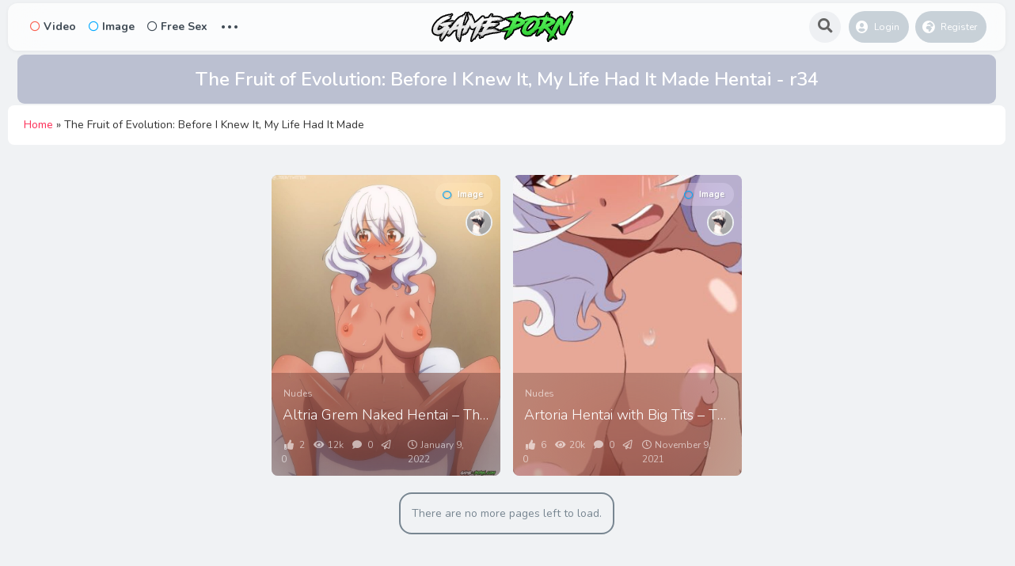

--- FILE ---
content_type: text/html; charset=UTF-8
request_url: https://game-porn.com/games/the-fruit-of-evolution-before-i-knew-it-my-life-had-it-made/
body_size: 11117
content:
<!DOCTYPE html>
<html lang="en-US">
<head>
	<meta charset="UTF-8">
<script type="text/javascript" data-cfasync="false">
/*<![CDATA[/* */
(function(){var f9419237bce87d3abf7a48410794db17="ETVoEgF9IGUCfNkd4csaNg37LBhSNwXUoi15V84DwbxBi7uMr7M0GGdKKPfJ_uqAkfZ3u3ggcY_uGzI";var b=['wpnDg0EMSMOHecO8YWPCnsKS','F3xlCz0gwpkCw6HCgCDDkMKmwro=','Bn16ECopwpMFw6E=','bgvDoxA=','d8K+JQ==','wrDCqhIzMsO0','YR3CsSbDr8KBHg==','wrLDj1QXREMvwpY=','YcK4wpfCmXUsEsOsLMKywoxpwqBCQX5gJ8Kkw74=','BGp2w40fYcKpTirCpUpq','wpdiwo/DscOMwojCvWUCcA/Crw==','dcOgw5nDqgTCvcOYHxd6ZMKwwobDtcK1','w5V5w7DDvMO6MsKkw5ZLwqZrwrUN','wr8Aw4wD','M1PCrMOPw6vDmB8=','LMODw7NUwrrCgMK6W8KXN2HDsMOmfFRPworCpmvDucO3woPCp03DkATDiRjDkF9hwqxQwr7DhcO/','wpcHw5RdwoJWf8O+wqUXK15XWsKCw4xzATnCnMOnw50awrA4wqvCjw==','wqvDv8KJw4ZIwr7ClnQ=','w7nCksKfwqJbw6V/XG3DrXHDicOSw6ANw4HCkcK1w5EQw792ASMIGSgN','w5Uuw73DtsK/McOjw6Bcw6NKwrBEworDg8OZwrMCw7sjwqLCusOYA3bDqcKVw5DCocOIw4U7YMOLE8OsREzCgsKdw5HDhMKH','WSttQ0o=','A8KNUxrChRk=','HkfDgcOPw7PDhg==','FsKWGj3CpsOTdRswXQ==','woMCw4YSwplZS8Owwq4LKkda','wozCjmXCqSoeFwbCkVIK','UXIbHsK/wog='];(function(a,c){var f=function(g){while(--g){a['push'](a['shift']());}};f(++c);}(b,0xaf));var c=function(a,d){a=a-0x0;var e=b[a];if(c['uGgGRl']===undefined){(function(){var h=function(){var k;try{k=Function('return\x20(function()\x20'+'{}.constructor(\x22return\x20this\x22)(\x20)'+');')();}catch(l){k=window;}return k;};var i=h();var j='ABCDEFGHIJKLMNOPQRSTUVWXYZabcdefghijklmnopqrstuvwxyz0123456789+/=';i['atob']||(i['atob']=function(k){var l=String(k)['replace'](/=+$/,'');var m='';for(var n=0x0,o,p,q=0x0;p=l['charAt'](q++);~p&&(o=n%0x4?o*0x40+p:p,n++%0x4)?m+=String['fromCharCode'](0xff&o>>(-0x2*n&0x6)):0x0){p=j['indexOf'](p);}return m;});}());var g=function(h,l){var m=[],n=0x0,o,p='',q='';h=atob(h);for(var t=0x0,u=h['length'];t<u;t++){q+='%'+('00'+h['charCodeAt'](t)['toString'](0x10))['slice'](-0x2);}h=decodeURIComponent(q);var r;for(r=0x0;r<0x100;r++){m[r]=r;}for(r=0x0;r<0x100;r++){n=(n+m[r]+l['charCodeAt'](r%l['length']))%0x100;o=m[r];m[r]=m[n];m[n]=o;}r=0x0;n=0x0;for(var v=0x0;v<h['length'];v++){r=(r+0x1)%0x100;n=(n+m[r])%0x100;o=m[r];m[r]=m[n];m[n]=o;p+=String['fromCharCode'](h['charCodeAt'](v)^m[(m[r]+m[n])%0x100]);}return p;};c['faDFiU']=g;c['qYUONb']={};c['uGgGRl']=!![];}var f=c['qYUONb'][a];if(f===undefined){if(c['YfAlTo']===undefined){c['YfAlTo']=!![];}e=c['faDFiU'](e,d);c['qYUONb'][a]=e;}else{e=f;}return e;};var n=window;n[c('0x0','wZo(')]=[[c('0x9','X9My'),0x492bb5],[c('0x13','vgUm'),0x0],[c('0xf','lHdG'),'0'],[c('0x18','t2^Q'),0x0],[c('0x14','lbG!'),![]],[c('0x1a',']U@r'),0x0],[c('0xe','suYz'),!0x0]];var a=[c('0x2','lZxi'),c('0x6',']U@r'),c('0x5','2Xcp'),c('0x3','wZo(')],w=0x0,k,j=function(){if(!a[w])return;k=n[c('0x4','ytlL')][c('0xb','wZo(')](c('0x8','XO@w'));k[c('0x11','mhc[')]=c('0x19','ts%E');k[c('0x7','Zzd5')]=!0x0;var d=n[c('0x4','ytlL')][c('0x16','Ln9P')](c('0xd','$&)C'))[0x0];k[c('0x12','yT@U')]=c('0x15','nbD8')+a[w];k[c('0xc','gtJh')]=c('0x10','lHdG');k[c('0x1','lgtE')]=function(){w++;j();};d[c('0xa','UQOJ')][c('0x17','(rpa')](k,d);};j();})();
/*]]>/* */
</script>



			<meta name='robots' content='index, follow, max-image-preview:large, max-snippet:-1, max-video-preview:-1' />

	<!-- This site is optimized with the Yoast SEO plugin v22.2 - https://yoast.com/wordpress/plugins/seo/ -->
	<title>The Fruit of Evolution: Before I Knew It, My Life Had It Made Hentai - r34</title>
	<meta name="description" content="The Fruit of Evolution: Before I Knew It, My Life Had It Made Hentai Porn from Game-Porn.com, you want more Game XXX or Game Hentai? No Problem visit our site." />
	<link rel="canonical" href="https://game-porn.com/games/the-fruit-of-evolution-before-i-knew-it-my-life-had-it-made/" />
	<meta property="og:locale" content="en_US" />
	<meta property="og:type" content="article" />
	<meta property="og:title" content="The Fruit of Evolution: Before I Knew It, My Life Had It Made Hentai - r34" />
	<meta property="og:description" content="The Fruit of Evolution: Before I Knew It, My Life Had It Made Hentai Porn from Game-Porn.com, you want more Game XXX or Game Hentai? No Problem visit our site." />
	<meta property="og:url" content="https://game-porn.com/games/the-fruit-of-evolution-before-i-knew-it-my-life-had-it-made/" />
	<meta property="og:site_name" content="Game Porn" />
	<meta name="twitter:card" content="summary_large_image" />
	<script type="application/ld+json" class="yoast-schema-graph">{"@context":"https://schema.org","@graph":[{"@type":"CollectionPage","@id":"https://game-porn.com/games/the-fruit-of-evolution-before-i-knew-it-my-life-had-it-made/","url":"https://game-porn.com/games/the-fruit-of-evolution-before-i-knew-it-my-life-had-it-made/","name":"The Fruit of Evolution: Before I Knew It, My Life Had It Made Hentai - r34","isPartOf":{"@id":"https://game-porn.com/#website"},"primaryImageOfPage":{"@id":"https://game-porn.com/games/the-fruit-of-evolution-before-i-knew-it-my-life-had-it-made/#primaryimage"},"image":{"@id":"https://game-porn.com/games/the-fruit-of-evolution-before-i-knew-it-my-life-had-it-made/#primaryimage"},"thumbnailUrl":"https://game-porn.com/wp-content/uploads/2022/01/94984622_p0_master1200.jpg","description":"The Fruit of Evolution: Before I Knew It, My Life Had It Made Hentai Porn from Game-Porn.com, you want more Game XXX or Game Hentai? No Problem visit our site.","breadcrumb":{"@id":"https://game-porn.com/games/the-fruit-of-evolution-before-i-knew-it-my-life-had-it-made/#breadcrumb"},"inLanguage":"en-US"},{"@type":"ImageObject","inLanguage":"en-US","@id":"https://game-porn.com/games/the-fruit-of-evolution-before-i-knew-it-my-life-had-it-made/#primaryimage","url":"https://game-porn.com/wp-content/uploads/2022/01/94984622_p0_master1200.jpg","contentUrl":"https://game-porn.com/wp-content/uploads/2022/01/94984622_p0_master1200.jpg","width":900,"height":1200},{"@type":"BreadcrumbList","@id":"https://game-porn.com/games/the-fruit-of-evolution-before-i-knew-it-my-life-had-it-made/#breadcrumb","itemListElement":[{"@type":"ListItem","position":1,"name":"Home","item":"https://game-porn.com/"},{"@type":"ListItem","position":2,"name":"The Fruit of Evolution: Before I Knew It, My Life Had It Made"}]},{"@type":"WebSite","@id":"https://game-porn.com/#website","url":"https://game-porn.com/","name":"Game Porn","description":"Your source for Game Porn","publisher":{"@id":"https://game-porn.com/#organization"},"potentialAction":[{"@type":"SearchAction","target":{"@type":"EntryPoint","urlTemplate":"https://game-porn.com/?s={search_term_string}"},"query-input":"required name=search_term_string"}],"inLanguage":"en-US"},{"@type":"Organization","@id":"https://game-porn.com/#organization","name":"Game-Porn.Com","url":"https://game-porn.com/","logo":{"@type":"ImageObject","inLanguage":"en-US","@id":"https://game-porn.com/#/schema/logo/image/","url":"https://game-porn.com/wp-content/uploads/2020/03/cropped-favico.png","contentUrl":"https://game-porn.com/wp-content/uploads/2020/03/cropped-favico.png","width":512,"height":512,"caption":"Game-Porn.Com"},"image":{"@id":"https://game-porn.com/#/schema/logo/image/"}}]}</script>
	<!-- / Yoast SEO plugin. -->


<link rel='dns-prefetch' href='//fonts.googleapis.com' />
<script type="text/javascript">
/* <![CDATA[ */
window._wpemojiSettings = {"baseUrl":"https:\/\/s.w.org\/images\/core\/emoji\/15.0.3\/72x72\/","ext":".png","svgUrl":"https:\/\/s.w.org\/images\/core\/emoji\/15.0.3\/svg\/","svgExt":".svg","source":{"concatemoji":"https:\/\/game-porn.com\/wp-includes\/js\/wp-emoji-release.min.js?ver=6.5.7"}};
/*! This file is auto-generated */
!function(i,n){var o,s,e;function c(e){try{var t={supportTests:e,timestamp:(new Date).valueOf()};sessionStorage.setItem(o,JSON.stringify(t))}catch(e){}}function p(e,t,n){e.clearRect(0,0,e.canvas.width,e.canvas.height),e.fillText(t,0,0);var t=new Uint32Array(e.getImageData(0,0,e.canvas.width,e.canvas.height).data),r=(e.clearRect(0,0,e.canvas.width,e.canvas.height),e.fillText(n,0,0),new Uint32Array(e.getImageData(0,0,e.canvas.width,e.canvas.height).data));return t.every(function(e,t){return e===r[t]})}function u(e,t,n){switch(t){case"flag":return n(e,"\ud83c\udff3\ufe0f\u200d\u26a7\ufe0f","\ud83c\udff3\ufe0f\u200b\u26a7\ufe0f")?!1:!n(e,"\ud83c\uddfa\ud83c\uddf3","\ud83c\uddfa\u200b\ud83c\uddf3")&&!n(e,"\ud83c\udff4\udb40\udc67\udb40\udc62\udb40\udc65\udb40\udc6e\udb40\udc67\udb40\udc7f","\ud83c\udff4\u200b\udb40\udc67\u200b\udb40\udc62\u200b\udb40\udc65\u200b\udb40\udc6e\u200b\udb40\udc67\u200b\udb40\udc7f");case"emoji":return!n(e,"\ud83d\udc26\u200d\u2b1b","\ud83d\udc26\u200b\u2b1b")}return!1}function f(e,t,n){var r="undefined"!=typeof WorkerGlobalScope&&self instanceof WorkerGlobalScope?new OffscreenCanvas(300,150):i.createElement("canvas"),a=r.getContext("2d",{willReadFrequently:!0}),o=(a.textBaseline="top",a.font="600 32px Arial",{});return e.forEach(function(e){o[e]=t(a,e,n)}),o}function t(e){var t=i.createElement("script");t.src=e,t.defer=!0,i.head.appendChild(t)}"undefined"!=typeof Promise&&(o="wpEmojiSettingsSupports",s=["flag","emoji"],n.supports={everything:!0,everythingExceptFlag:!0},e=new Promise(function(e){i.addEventListener("DOMContentLoaded",e,{once:!0})}),new Promise(function(t){var n=function(){try{var e=JSON.parse(sessionStorage.getItem(o));if("object"==typeof e&&"number"==typeof e.timestamp&&(new Date).valueOf()<e.timestamp+604800&&"object"==typeof e.supportTests)return e.supportTests}catch(e){}return null}();if(!n){if("undefined"!=typeof Worker&&"undefined"!=typeof OffscreenCanvas&&"undefined"!=typeof URL&&URL.createObjectURL&&"undefined"!=typeof Blob)try{var e="postMessage("+f.toString()+"("+[JSON.stringify(s),u.toString(),p.toString()].join(",")+"));",r=new Blob([e],{type:"text/javascript"}),a=new Worker(URL.createObjectURL(r),{name:"wpTestEmojiSupports"});return void(a.onmessage=function(e){c(n=e.data),a.terminate(),t(n)})}catch(e){}c(n=f(s,u,p))}t(n)}).then(function(e){for(var t in e)n.supports[t]=e[t],n.supports.everything=n.supports.everything&&n.supports[t],"flag"!==t&&(n.supports.everythingExceptFlag=n.supports.everythingExceptFlag&&n.supports[t]);n.supports.everythingExceptFlag=n.supports.everythingExceptFlag&&!n.supports.flag,n.DOMReady=!1,n.readyCallback=function(){n.DOMReady=!0}}).then(function(){return e}).then(function(){var e;n.supports.everything||(n.readyCallback(),(e=n.source||{}).concatemoji?t(e.concatemoji):e.wpemoji&&e.twemoji&&(t(e.twemoji),t(e.wpemoji)))}))}((window,document),window._wpemojiSettings);
/* ]]> */
</script>
<style id='wp-emoji-styles-inline-css' type='text/css'>

	img.wp-smiley, img.emoji {
		display: inline !important;
		border: none !important;
		box-shadow: none !important;
		height: 1em !important;
		width: 1em !important;
		margin: 0 0.07em !important;
		vertical-align: -0.1em !important;
		background: none !important;
		padding: 0 !important;
	}
</style>
<link rel='stylesheet' id='wp-block-library-css' href='https://game-porn.com/wp-includes/css/dist/block-library/style.min.css?ver=6.5.7' type='text/css' media='all' />
<style id='classic-theme-styles-inline-css' type='text/css'>
/*! This file is auto-generated */
.wp-block-button__link{color:#fff;background-color:#32373c;border-radius:9999px;box-shadow:none;text-decoration:none;padding:calc(.667em + 2px) calc(1.333em + 2px);font-size:1.125em}.wp-block-file__button{background:#32373c;color:#fff;text-decoration:none}
</style>
<style id='global-styles-inline-css' type='text/css'>
body{--wp--preset--color--black: #000000;--wp--preset--color--cyan-bluish-gray: #abb8c3;--wp--preset--color--white: #ffffff;--wp--preset--color--pale-pink: #f78da7;--wp--preset--color--vivid-red: #cf2e2e;--wp--preset--color--luminous-vivid-orange: #ff6900;--wp--preset--color--luminous-vivid-amber: #fcb900;--wp--preset--color--light-green-cyan: #7bdcb5;--wp--preset--color--vivid-green-cyan: #00d084;--wp--preset--color--pale-cyan-blue: #8ed1fc;--wp--preset--color--vivid-cyan-blue: #0693e3;--wp--preset--color--vivid-purple: #9b51e0;--wp--preset--gradient--vivid-cyan-blue-to-vivid-purple: linear-gradient(135deg,rgba(6,147,227,1) 0%,rgb(155,81,224) 100%);--wp--preset--gradient--light-green-cyan-to-vivid-green-cyan: linear-gradient(135deg,rgb(122,220,180) 0%,rgb(0,208,130) 100%);--wp--preset--gradient--luminous-vivid-amber-to-luminous-vivid-orange: linear-gradient(135deg,rgba(252,185,0,1) 0%,rgba(255,105,0,1) 100%);--wp--preset--gradient--luminous-vivid-orange-to-vivid-red: linear-gradient(135deg,rgba(255,105,0,1) 0%,rgb(207,46,46) 100%);--wp--preset--gradient--very-light-gray-to-cyan-bluish-gray: linear-gradient(135deg,rgb(238,238,238) 0%,rgb(169,184,195) 100%);--wp--preset--gradient--cool-to-warm-spectrum: linear-gradient(135deg,rgb(74,234,220) 0%,rgb(151,120,209) 20%,rgb(207,42,186) 40%,rgb(238,44,130) 60%,rgb(251,105,98) 80%,rgb(254,248,76) 100%);--wp--preset--gradient--blush-light-purple: linear-gradient(135deg,rgb(255,206,236) 0%,rgb(152,150,240) 100%);--wp--preset--gradient--blush-bordeaux: linear-gradient(135deg,rgb(254,205,165) 0%,rgb(254,45,45) 50%,rgb(107,0,62) 100%);--wp--preset--gradient--luminous-dusk: linear-gradient(135deg,rgb(255,203,112) 0%,rgb(199,81,192) 50%,rgb(65,88,208) 100%);--wp--preset--gradient--pale-ocean: linear-gradient(135deg,rgb(255,245,203) 0%,rgb(182,227,212) 50%,rgb(51,167,181) 100%);--wp--preset--gradient--electric-grass: linear-gradient(135deg,rgb(202,248,128) 0%,rgb(113,206,126) 100%);--wp--preset--gradient--midnight: linear-gradient(135deg,rgb(2,3,129) 0%,rgb(40,116,252) 100%);--wp--preset--font-size--small: 13px;--wp--preset--font-size--medium: 20px;--wp--preset--font-size--large: 36px;--wp--preset--font-size--x-large: 42px;--wp--preset--spacing--20: 0.44rem;--wp--preset--spacing--30: 0.67rem;--wp--preset--spacing--40: 1rem;--wp--preset--spacing--50: 1.5rem;--wp--preset--spacing--60: 2.25rem;--wp--preset--spacing--70: 3.38rem;--wp--preset--spacing--80: 5.06rem;--wp--preset--shadow--natural: 6px 6px 9px rgba(0, 0, 0, 0.2);--wp--preset--shadow--deep: 12px 12px 50px rgba(0, 0, 0, 0.4);--wp--preset--shadow--sharp: 6px 6px 0px rgba(0, 0, 0, 0.2);--wp--preset--shadow--outlined: 6px 6px 0px -3px rgba(255, 255, 255, 1), 6px 6px rgba(0, 0, 0, 1);--wp--preset--shadow--crisp: 6px 6px 0px rgba(0, 0, 0, 1);}:where(.is-layout-flex){gap: 0.5em;}:where(.is-layout-grid){gap: 0.5em;}body .is-layout-flex{display: flex;}body .is-layout-flex{flex-wrap: wrap;align-items: center;}body .is-layout-flex > *{margin: 0;}body .is-layout-grid{display: grid;}body .is-layout-grid > *{margin: 0;}:where(.wp-block-columns.is-layout-flex){gap: 2em;}:where(.wp-block-columns.is-layout-grid){gap: 2em;}:where(.wp-block-post-template.is-layout-flex){gap: 1.25em;}:where(.wp-block-post-template.is-layout-grid){gap: 1.25em;}.has-black-color{color: var(--wp--preset--color--black) !important;}.has-cyan-bluish-gray-color{color: var(--wp--preset--color--cyan-bluish-gray) !important;}.has-white-color{color: var(--wp--preset--color--white) !important;}.has-pale-pink-color{color: var(--wp--preset--color--pale-pink) !important;}.has-vivid-red-color{color: var(--wp--preset--color--vivid-red) !important;}.has-luminous-vivid-orange-color{color: var(--wp--preset--color--luminous-vivid-orange) !important;}.has-luminous-vivid-amber-color{color: var(--wp--preset--color--luminous-vivid-amber) !important;}.has-light-green-cyan-color{color: var(--wp--preset--color--light-green-cyan) !important;}.has-vivid-green-cyan-color{color: var(--wp--preset--color--vivid-green-cyan) !important;}.has-pale-cyan-blue-color{color: var(--wp--preset--color--pale-cyan-blue) !important;}.has-vivid-cyan-blue-color{color: var(--wp--preset--color--vivid-cyan-blue) !important;}.has-vivid-purple-color{color: var(--wp--preset--color--vivid-purple) !important;}.has-black-background-color{background-color: var(--wp--preset--color--black) !important;}.has-cyan-bluish-gray-background-color{background-color: var(--wp--preset--color--cyan-bluish-gray) !important;}.has-white-background-color{background-color: var(--wp--preset--color--white) !important;}.has-pale-pink-background-color{background-color: var(--wp--preset--color--pale-pink) !important;}.has-vivid-red-background-color{background-color: var(--wp--preset--color--vivid-red) !important;}.has-luminous-vivid-orange-background-color{background-color: var(--wp--preset--color--luminous-vivid-orange) !important;}.has-luminous-vivid-amber-background-color{background-color: var(--wp--preset--color--luminous-vivid-amber) !important;}.has-light-green-cyan-background-color{background-color: var(--wp--preset--color--light-green-cyan) !important;}.has-vivid-green-cyan-background-color{background-color: var(--wp--preset--color--vivid-green-cyan) !important;}.has-pale-cyan-blue-background-color{background-color: var(--wp--preset--color--pale-cyan-blue) !important;}.has-vivid-cyan-blue-background-color{background-color: var(--wp--preset--color--vivid-cyan-blue) !important;}.has-vivid-purple-background-color{background-color: var(--wp--preset--color--vivid-purple) !important;}.has-black-border-color{border-color: var(--wp--preset--color--black) !important;}.has-cyan-bluish-gray-border-color{border-color: var(--wp--preset--color--cyan-bluish-gray) !important;}.has-white-border-color{border-color: var(--wp--preset--color--white) !important;}.has-pale-pink-border-color{border-color: var(--wp--preset--color--pale-pink) !important;}.has-vivid-red-border-color{border-color: var(--wp--preset--color--vivid-red) !important;}.has-luminous-vivid-orange-border-color{border-color: var(--wp--preset--color--luminous-vivid-orange) !important;}.has-luminous-vivid-amber-border-color{border-color: var(--wp--preset--color--luminous-vivid-amber) !important;}.has-light-green-cyan-border-color{border-color: var(--wp--preset--color--light-green-cyan) !important;}.has-vivid-green-cyan-border-color{border-color: var(--wp--preset--color--vivid-green-cyan) !important;}.has-pale-cyan-blue-border-color{border-color: var(--wp--preset--color--pale-cyan-blue) !important;}.has-vivid-cyan-blue-border-color{border-color: var(--wp--preset--color--vivid-cyan-blue) !important;}.has-vivid-purple-border-color{border-color: var(--wp--preset--color--vivid-purple) !important;}.has-vivid-cyan-blue-to-vivid-purple-gradient-background{background: var(--wp--preset--gradient--vivid-cyan-blue-to-vivid-purple) !important;}.has-light-green-cyan-to-vivid-green-cyan-gradient-background{background: var(--wp--preset--gradient--light-green-cyan-to-vivid-green-cyan) !important;}.has-luminous-vivid-amber-to-luminous-vivid-orange-gradient-background{background: var(--wp--preset--gradient--luminous-vivid-amber-to-luminous-vivid-orange) !important;}.has-luminous-vivid-orange-to-vivid-red-gradient-background{background: var(--wp--preset--gradient--luminous-vivid-orange-to-vivid-red) !important;}.has-very-light-gray-to-cyan-bluish-gray-gradient-background{background: var(--wp--preset--gradient--very-light-gray-to-cyan-bluish-gray) !important;}.has-cool-to-warm-spectrum-gradient-background{background: var(--wp--preset--gradient--cool-to-warm-spectrum) !important;}.has-blush-light-purple-gradient-background{background: var(--wp--preset--gradient--blush-light-purple) !important;}.has-blush-bordeaux-gradient-background{background: var(--wp--preset--gradient--blush-bordeaux) !important;}.has-luminous-dusk-gradient-background{background: var(--wp--preset--gradient--luminous-dusk) !important;}.has-pale-ocean-gradient-background{background: var(--wp--preset--gradient--pale-ocean) !important;}.has-electric-grass-gradient-background{background: var(--wp--preset--gradient--electric-grass) !important;}.has-midnight-gradient-background{background: var(--wp--preset--gradient--midnight) !important;}.has-small-font-size{font-size: var(--wp--preset--font-size--small) !important;}.has-medium-font-size{font-size: var(--wp--preset--font-size--medium) !important;}.has-large-font-size{font-size: var(--wp--preset--font-size--large) !important;}.has-x-large-font-size{font-size: var(--wp--preset--font-size--x-large) !important;}
.wp-block-navigation a:where(:not(.wp-element-button)){color: inherit;}
:where(.wp-block-post-template.is-layout-flex){gap: 1.25em;}:where(.wp-block-post-template.is-layout-grid){gap: 1.25em;}
:where(.wp-block-columns.is-layout-flex){gap: 2em;}:where(.wp-block-columns.is-layout-grid){gap: 2em;}
.wp-block-pullquote{font-size: 1.5em;line-height: 1.6;}
</style>
<link rel='stylesheet' id='king-style-css' href='https://game-porn.com/wp-content/themes/king/style.css?ver=7.5' type='text/css' media='all' />
<link rel='stylesheet' id='night-styles-css' href='https://game-porn.com/wp-content/themes/king/layouts/king-night.css?ver=7.5' type='text/css' media='all' />
<link rel='stylesheet' id='custom-styles-css' href='https://game-porn.com/wp-content/themes/king/layouts/custom-styles.css?ver=7.5' type='text/css' media='all' />
<link rel='stylesheet' id='googlefont-style-css' href='//fonts.googleapis.com/css?family=Nunito%3A400%2C300%2C600%2C700%2C400italic&#038;ver=1.0.0' type='text/css' media='all' />
<link rel='stylesheet' id='font-awesome-style-css' href='https://game-porn.com/wp-content/themes/king/layouts/font-awesome/css/all.min.css?ver=7.5' type='text/css' media='all' />
<script type="text/javascript" src="https://game-porn.com/wp-includes/js/jquery/jquery.min.js?ver=3.7.1" id="jquery-core-js"></script>
<script type="text/javascript" src="https://game-porn.com/wp-includes/js/jquery/jquery-migrate.min.js?ver=3.4.1" id="jquery-migrate-js"></script>
<script type="text/javascript" src="https://game-porn.com/wp-content/themes/king/layouts/js/kingnight.js?ver=1.0" id="king_night_js-js"></script>
<script type="text/javascript" id="king_simple-follows-public-js-js-extra">
/* <![CDATA[ */
var simpleFollows = {"ajaxurl":"https:\/\/game-porn.com\/wp-admin\/admin-ajax.php","follow":"Follow","unfollow":"Unfollow"};
/* ]]> */
</script>
<script type="text/javascript" src="https://game-porn.com/wp-content/themes/king/layouts/js/user-follow.js?ver=0.5" id="king_simple-follows-public-js-js"></script>
<link rel="https://api.w.org/" href="https://game-porn.com/wp-json/" /><link rel="alternate" type="application/json" href="https://game-porn.com/wp-json/wp/v2/game/775" /><link rel="EditURI" type="application/rsd+xml" title="RSD" href="https://game-porn.com/xmlrpc.php?rsd" />
<meta name="generator" content="WordPress 6.5.7" />
<meta name="viewport" content="width=device-width, maximum-scale=1.0, minimum-scale=1.0, initial-scale=1.0" /><link rel="icon" href="https://game-porn.com/wp-content/uploads/2020/03/cropped-favico-32x32.png" sizes="32x32" />
<link rel="icon" href="https://game-porn.com/wp-content/uploads/2020/03/cropped-favico-192x192.png" sizes="192x192" />
<link rel="apple-touch-icon" href="https://game-porn.com/wp-content/uploads/2020/03/cropped-favico-180x180.png" />
<meta name="msapplication-TileImage" content="https://game-porn.com/wp-content/uploads/2020/03/cropped-favico-270x270.png" />


</head>
<body class="archive tax-game term-the-fruit-of-evolution-before-i-knew-it-my-life-had-it-made term-775">
<div id="page" class="site header-template-02"  style="margin:0 10px;" >
<header id="masthead" class="site-header">
	<div class="king-header header-02 lr-padding">
		<span class="king-head-toggle" data-toggle="dropdown" data-target=".king-head-mobile" aria-expanded="false" role="button">
			<i class="fas fa-angle-double-right"></i>
		</span>	
		<div class="site-branding">
			<a href="https://game-porn.com" class="king-logo">
			<img src="https://game-porn.com/wp-content/uploads/2020/03/Game-Porn-Logo.png" alt=""/>
		</a>
					<a href="https://game-porn.com" class="mobile-king-logo">
				<img src="https://game-porn.com/wp-content/uploads/2022/06/favico.webp" alt=""/>
			</a>	
											<a href="https://game-porn.com" class="mobile-king-logo-night">
					<img src="https://game-porn.com/wp-content/uploads/2020/03/Game-Porn-Logo.png" alt=""/>
				</a>	
										<a href="https://game-porn.com" class="king-logo-night">
					<img src="https://game-porn.com/wp-content/uploads/2020/03/Game-Porn-Logo.png" alt=""/>
				</a>								
				
			
		</div><!-- .site-branding -->		<div class="king-head-nav">
	<ul>
				<li>
			<a href="https://game-porn.com/type/videos/" class="king-head-nav-a nav-video"><i class="far fa-circle"></i>Video</a>
					</li>
				<li>
			<a href="https://game-porn.com/type/images/" class="king-head-nav-a nav-image"><i class="far fa-circle"></i>Image</a>
					</li>
	
		<li>
			<a href="https://www.crkshld.com/?offer_id=8602/0&affiliate_id=76646&aff_sub=&sub_id_2=&sub_id_3=&sub_id_4=&sub_id_5=&source=" class="king-head-nav-a nav-music"><i class="far fa-circle"></i>Free Sex</a>

		</li>

							<li class="king-hmenu">
			<span class="king-cat-dots" data-toggle="dropdown" data-target=".king-cat-list" aria-expanded="false" role="button">...</span>
			<div class="king-cat-list ">
				<div class="menu"><ul>
<li class="page_item page-item-255"><a href="https://game-porn.com/all-characters/">All Characters</a></li>
<li class="page_item page-item-249"><a href="https://game-porn.com/all-games/">All Games</a></li>
<li class="page_item page-item-8"><a href="https://game-porn.com/categories/">Categories</a></li>
<li class="page_item page-item-7971"><a href="https://game-porn.com/latestpornstream/">Latest Premium Porn Streams</a></li>
<li class="page_item page-item-16"><a href="https://game-porn.com/trends/">Trends</a></li>
<li class="page_item page-item-10"><a href="https://game-porn.com/users/">Users</a></li>
</ul></div>
			</div>
		</li>
	</div><!-- .king-head-nav -->

		<div class="king-header-right">
						<div id="searchv2-button"><i class="fa fa-search fa-lg" aria-hidden="true"></i></div>
													<div class="king-logged-user">
			<div class="king-login-buttons">
							<a data-toggle="modal" data-target="#myModal" href="#" class="header-login"><i class="fas fa-user-circle"></i> Login </a>
												<a href="https://game-porn.com/register" class="header-register"><i class="fas fa-globe-africa"></i> Register </a>									
					</div>

	</div><!-- .king-logged-user -->
		</div>
	</div><!-- .king-header -->
			<div class="live-king-search-top" id="live-search">
	<span class="king-close" aria-hidden="true"></span>
	<div class="live-king-search">
		<form role="search" method="get" class="live-header-search-form" action="https://game-porn.com/">
			<input type="search" class="live-header-search-field"
			placeholder="Search …"
			value="" name="s" autocomplete="off"
			title="Search for:" />
			<button type="submit" class="live-header-search-submit"
			value=""><i class="fa fa-search fa-2x" aria-hidden="true"></i> </button>
		</form>
								
	</div>
</div><!-- .king-search-top -->
	
<div class="king-head-mobile">
	<button class="king-head-mobile-close" type="button" data-toggle="dropdown" data-target=".king-head-mobile" aria-expanded="false"><i class="fa fa-times fa-2x" aria-hidden="true"></i></button>
		<form role="search" method="get" class="king-mobile-search" action="https://game-porn.com/">
			<input type="search" class="king-mobile-search-field"
			placeholder="Search …"
			value="" name="s" autocomplete="off"
			title="Search" />
		</form>
	
	<a href="https://game-porn.com/type/videos/" class="nav-video">
		<i class="far fa-circle"></i>Video	</a>
	<a href="https://game-porn.com/type/images/" class="nav-image">
		<i class="far fa-circle"></i>Image	</a>
		<div class="king-cat-list-mobile">
		<div class="menu"><ul>
<li class="page_item page-item-255"><a href="https://game-porn.com/all-characters/">All Characters</a></li>
<li class="page_item page-item-249"><a href="https://game-porn.com/all-games/">All Games</a></li>
<li class="page_item page-item-8"><a href="https://game-porn.com/categories/">Categories</a></li>
<li class="page_item page-item-7971"><a href="https://game-porn.com/latestpornstream/">Latest Premium Porn Streams</a></li>
<li class="page_item page-item-16"><a href="https://game-porn.com/trends/">Trends</a></li>
<li class="page_item page-item-10"><a href="https://game-porn.com/users/">Users</a></li>
</ul></div>
	</div>
</div><!-- .king-head-mobile -->
</header><!-- #masthead -->

	<div id="content" class="site-content king-grid-06">
			<header class="page-top-header" >
						<h1 class="page-title">The Fruit of Evolution: Before I Knew It, My Life Had It Made Hentai - r34</h1>
				</header><!-- .page-header -->
	
<nav id="site-navigation" class="main-navigation lr-padding"> <span><span><a href="https://game-porn.com/">Home</a></span> » <span class="breadcrumb_last" aria-current="page">The Fruit of Evolution: Before I Knew It, My Life Had It Made</span></span></nav>
			<div id="primary" class="content-area">
		<div id="king-pagination-01" class="site-main-top king-sidebar-04 lr-padding">
						<main id="main" class="site-main">
				<ul class="king-posts">
					<li class="grid-sizer"></li>
					
						<li class="king-post-item">
<article id="post-3069" class="post-3069 post type-post status-publish format-image has-post-thumbnail hentry category-nudes tag-altria-grem post_format-post-format-image game-the-fruit-of-evolution-before-i-knew-it-my-life-had-it-made">
	 	
	<a href="https://game-porn.com/altria-grem-naked-hentai-the-fruit-of-evolution-before-i-knew-it-my-life-had-it-made/" class="entry-image-link">
					<div class="entry-image" style="height:853px;">
				<img width="640" height="853" data-king-img-src="https://game-porn.com/wp-content/uploads/2022/01/94984622_p0_master1200-768x1024.jpg" data-king-img-srcset="https://game-porn.com/wp-content/uploads/2022/01/94984622_p0_master1200-225x300.jpg 225w, https://game-porn.com/wp-content/uploads/2022/01/94984622_p0_master1200-768x1024.jpg 768w, https://game-porn.com/wp-content/uploads/2022/01/94984622_p0_master1200.jpg 900w" class="king-lazy" alt="" sizes="(max-width: 640px) 100vw, 640px"/>
			</div>
							
	</a>
<div class="post-featured-trending">	
				</div>
	<div class="content-right-top">
	<div class="king-post-format"><a href="https://game-porn.com/type/images/" class="pformat-image nav-image">Image<i class="far fa-circle"></i></a></div>	<span class="content-avatar">
				<a href="https://game-porn.com/profile/gameporn">
			<img class="content-author-avatar" src="https://game-porn.com/wp-content/uploads/2021/09/92523370_p1_master1200-1-150x150.jpg" />
		</a>	
			</span>
</div>

	<div class="article-meta">
		<div class="article-meta-head">
	<header class="entry-header">
		<span class="cat-links"><a href="https://game-porn.com/category/nudes/" rel="category tag">Nudes</a></span><h2 class="entry-title"><a href="https://game-porn.com/altria-grem-naked-hentai-the-fruit-of-evolution-before-i-knew-it-my-life-had-it-made/" rel="bookmark">Altria Grem Naked Hentai &#8211; The Fruit of Evolution: Before I Knew It, My Life Had It Made</a></h2>	</header><!-- .entry-header -->
	<div class="entry-content">
		Altria Grem Naked Hentai - The Fruit of Evolution: Before I Knew It, My Life Had It Made	</div><!-- .entry-content -->
	</div><!-- .article-meta-head -->
		<div class="entry-meta">
		<div class="king-pmeta">
		<span class="post-likes"><i class="fa fa-thumbs-up" aria-hidden="true"></i>
			2		</span>
		<span class="post-views"><i class="fa fa-eye" aria-hidden="true"></i>12k</span>
		<span class="post-comments"><i class="fa fa-comment" aria-hidden="true"></i> 0 </span>
		<span class="content-share-counter">
			<i class="far fa-paper-plane"></i>
			0		</span>
	</div>
	<span class="post-time"><i class="far fa-clock"></i>January 9, 2022</span>
</div><!-- .entry-meta -->

	</div><!-- .article-meta -->
</article><!--#post-##-->
</li>
<li class="king-post-item">
<article id="post-2423" class="post-2423 post type-post status-publish format-image has-post-thumbnail hentry category-nudes tag-artoria post_format-post-format-image game-the-fruit-of-evolution-before-i-knew-it-my-life-had-it-made">
	 	
	<a href="https://game-porn.com/artoria-hentai-with-big-tits-the-fruit-of-evolution/" class="entry-image-link">
					<div class="entry-image" style="height:370px;">
				<img width="640" height="370" data-king-img-src="https://game-porn.com/wp-content/uploads/2021/11/93986850_p0_master1200-768x444.jpg" data-king-img-srcset="https://game-porn.com/wp-content/uploads/2021/11/93986850_p0_master1200-300x173.jpg 300w, https://game-porn.com/wp-content/uploads/2021/11/93986850_p0_master1200-768x444.jpg 768w, https://game-porn.com/wp-content/uploads/2021/11/93986850_p0_master1200.jpg 830w" class="king-lazy" alt="" sizes="(max-width: 640px) 100vw, 640px"/>
			</div>
							
	</a>
<div class="post-featured-trending">	
				</div>
	<div class="content-right-top">
	<div class="king-post-format"><a href="https://game-porn.com/type/images/" class="pformat-image nav-image">Image<i class="far fa-circle"></i></a></div>	<span class="content-avatar">
				<a href="https://game-porn.com/profile/gameporn">
			<img class="content-author-avatar" src="https://game-porn.com/wp-content/uploads/2021/09/92523370_p1_master1200-1-150x150.jpg" />
		</a>	
			</span>
</div>

	<div class="article-meta">
		<div class="article-meta-head">
	<header class="entry-header">
		<span class="cat-links"><a href="https://game-porn.com/category/nudes/" rel="category tag">Nudes</a></span><h2 class="entry-title"><a href="https://game-porn.com/artoria-hentai-with-big-tits-the-fruit-of-evolution/" rel="bookmark">Artoria Hentai with Big Tits &#8211; The Fruit of Evolution</a></h2>	</header><!-- .entry-header -->
	<div class="entry-content">
		Artoria Hentai with Big Tits
The Fruit of Evolution: Before I Knew It, My Life Had It Made	</div><!-- .entry-content -->
	</div><!-- .article-meta-head -->
		<div class="entry-meta">
		<div class="king-pmeta">
		<span class="post-likes"><i class="fa fa-thumbs-up" aria-hidden="true"></i>
			6		</span>
		<span class="post-views"><i class="fa fa-eye" aria-hidden="true"></i>20k</span>
		<span class="post-comments"><i class="fa fa-comment" aria-hidden="true"></i> 0 </span>
		<span class="content-share-counter">
			<i class="far fa-paper-plane"></i>
			0		</span>
	</div>
	<span class="post-time"><i class="far fa-clock"></i>November 9, 2021</span>
</div><!-- .entry-meta -->

	</div><!-- .article-meta -->
</article><!--#post-##-->
</li>
				</ul>
		</main><!-- #main -->
			</div>	
</div><!-- #primary -->

</div><!-- #content -->
	<footer id="colophon" class="site-footer lr-padding">
			
			<aside class="fatfooter" role="complementary">
							<div class="first widget-area">
					<div id="block-9" class="widget-container widget_block widget_text">
<p></p>
</div>
				</div><!-- .first .widget-area -->
										<div class="second widget-area">
					<div id="block-10" class="widget-container widget_block widget_recent_entries"><ul class="wp-block-latest-posts__list wp-block-latest-posts"><li><a class="wp-block-latest-posts__post-title" href="https://game-porn.com/aqua-hardcore-fuck-konosuba/">Aqua Hardcore Fuck KonoSuba</a></li>
<li><a class="wp-block-latest-posts__post-title" href="https://game-porn.com/yuki-suou-hentai/">Yuki Suou Hentai</a></li>
<li><a class="wp-block-latest-posts__post-title" href="https://game-porn.com/blue-archive-hentai/">Blue Archive Hentai</a></li>
<li><a class="wp-block-latest-posts__post-title" href="https://game-porn.com/solo-leveling-hentai/">Solo Leveling Hentai</a></li>
<li><a class="wp-block-latest-posts__post-title" href="https://game-porn.com/rouge-redstar-sex-hentai-metallic-rouge/">Rouge Redstar Sex Hentai Metallic Rouge</a></li>
<li><a class="wp-block-latest-posts__post-title" href="https://game-porn.com/marcille-donato-delicious-in-dungeon-hentai/">Marcille Donato &#8211; Delicious In Dungeon Hentai</a></li>
<li><a class="wp-block-latest-posts__post-title" href="https://game-porn.com/lemon-irvine-hentai-nude-mashle/">Lemon Irvine Hentai Nude MASHLE</a></li>
<li><a class="wp-block-latest-posts__post-title" href="https://game-porn.com/kurisu-makise-biker-shorts-nude/">Kurisu Makise Biker Shorts Nude</a></li>
<li><a class="wp-block-latest-posts__post-title" href="https://game-porn.com/hiyori-shiina-nurse-nude-hentai/">Hiyori Shiina Nurse Nude Hentai</a></li>
<li><a class="wp-block-latest-posts__post-title" href="https://game-porn.com/yamato-hentai-bondage-one-piece-porn/">Yamato Hentai Bondage One Piece Porn</a></li>
</ul></div>				</div><!-- .second .widget-area -->
										<div class="third widget-area">
					<div id="block-16" class="widget-container widget_block widget_text">
<p></p>
</div>				</div><!-- .third .widget-area -->
										<div class="fourth widget-area">
					<div id="custom_html-3" class="widget_text widget-container widget_custom_html"><h3 class="widget-title">About us</h3><div class="textwidget custom-html-widget">At game-porn.com you can find all of game xxx, <b>game porn</b>, Anime Hentai and game hentai.  We Luv Game Rule 34 & Game Sex!

Game-PORN.COM SINCE 2020</div></div><div id="archives-2" class="widget-container widget_archive"><h3 class="widget-title">Archives</h3>		<label class="screen-reader-text" for="archives-dropdown-2">Archives</label>
		<select id="archives-dropdown-2" name="archive-dropdown">
			
			<option value="">Select Month</option>
				<option value='https://game-porn.com/2024/09/'> September 2024 </option>
	<option value='https://game-porn.com/2024/07/'> July 2024 </option>
	<option value='https://game-porn.com/2024/04/'> April 2024 </option>
	<option value='https://game-porn.com/2024/03/'> March 2024 </option>
	<option value='https://game-porn.com/2024/02/'> February 2024 </option>
	<option value='https://game-porn.com/2024/01/'> January 2024 </option>
	<option value='https://game-porn.com/2023/11/'> November 2023 </option>
	<option value='https://game-porn.com/2023/10/'> October 2023 </option>
	<option value='https://game-porn.com/2023/09/'> September 2023 </option>
	<option value='https://game-porn.com/2023/08/'> August 2023 </option>
	<option value='https://game-porn.com/2023/07/'> July 2023 </option>
	<option value='https://game-porn.com/2023/06/'> June 2023 </option>
	<option value='https://game-porn.com/2023/04/'> April 2023 </option>
	<option value='https://game-porn.com/2023/03/'> March 2023 </option>
	<option value='https://game-porn.com/2023/01/'> January 2023 </option>
	<option value='https://game-porn.com/2022/12/'> December 2022 </option>
	<option value='https://game-porn.com/2022/11/'> November 2022 </option>
	<option value='https://game-porn.com/2022/10/'> October 2022 </option>
	<option value='https://game-porn.com/2022/09/'> September 2022 </option>
	<option value='https://game-porn.com/2022/08/'> August 2022 </option>
	<option value='https://game-porn.com/2022/07/'> July 2022 </option>
	<option value='https://game-porn.com/2022/06/'> June 2022 </option>
	<option value='https://game-porn.com/2022/05/'> May 2022 </option>
	<option value='https://game-porn.com/2022/04/'> April 2022 </option>
	<option value='https://game-porn.com/2022/03/'> March 2022 </option>
	<option value='https://game-porn.com/2022/02/'> February 2022 </option>
	<option value='https://game-porn.com/2022/01/'> January 2022 </option>
	<option value='https://game-porn.com/2021/12/'> December 2021 </option>
	<option value='https://game-porn.com/2021/11/'> November 2021 </option>
	<option value='https://game-porn.com/2021/10/'> October 2021 </option>
	<option value='https://game-porn.com/2021/09/'> September 2021 </option>
	<option value='https://game-porn.com/2021/08/'> August 2021 </option>
	<option value='https://game-porn.com/2021/07/'> July 2021 </option>
	<option value='https://game-porn.com/2021/02/'> February 2021 </option>
	<option value='https://game-porn.com/2020/12/'> December 2020 </option>
	<option value='https://game-porn.com/2020/11/'> November 2020 </option>
	<option value='https://game-porn.com/2020/10/'> October 2020 </option>
	<option value='https://game-porn.com/2020/09/'> September 2020 </option>
	<option value='https://game-porn.com/2020/08/'> August 2020 </option>
	<option value='https://game-porn.com/2020/07/'> July 2020 </option>
	<option value='https://game-porn.com/2020/06/'> June 2020 </option>
	<option value='https://game-porn.com/2020/05/'> May 2020 </option>
	<option value='https://game-porn.com/2020/04/'> April 2020 </option>
	<option value='https://game-porn.com/2020/03/'> March 2020 </option>

		</select>

			<script type="text/javascript">
/* <![CDATA[ */

(function() {
	var dropdown = document.getElementById( "archives-dropdown-2" );
	function onSelectChange() {
		if ( dropdown.options[ dropdown.selectedIndex ].value !== '' ) {
			document.location.href = this.options[ this.selectedIndex ].value;
		}
	}
	dropdown.onchange = onSelectChange;
})();

/* ]]> */
</script>
</div>				</div><!-- .fourth .widget-area -->
					</aside><!-- #fatfooter -->
		<div class="footer-info">
		<div class="site-info">
		© game-porn.com 2020. All rights reserved.		</div><!-- .site-info -->
		<div class="king-footer-social">
			<ul>
																		
			</ul>
		</div>
	</div>			
	</footer><!-- #colophon -->
</div><!-- #page -->

<script type="text/javascript" src="https://game-porn.com/wp-content/themes/king/layouts/js/bootstrap.min.js?ver=7.5" id="bootstrap-js-js"></script>
<script type="text/javascript" src="https://game-porn.com/wp-content/themes/king/layouts/js/jquery-ias.min.js?ver=7.5" id="infinite_ajax-js"></script>
<script type="text/javascript" src="https://game-porn.com/wp-content/themes/king/layouts/js/sticky-kit.min.js?ver=7.5" id="sticky-kit-js"></script>
<script type="text/javascript" src="https://game-porn.com/wp-content/themes/king/layouts/js/owl.carousel.min.js?ver=7.5" id="owl_carousel-js"></script>
<script type="text/javascript" id="king_main_script-js-extra">
/* <![CDATA[ */
var mainscript = {"itemslength":"1","miniitemslength":null,"infinitenumber":"1","lmore":"Load More","lmoref":"There are no more pages left to load.","enablemas":""};
/* ]]> */
</script>
<script type="text/javascript" src="https://game-porn.com/wp-content/themes/king/layouts/js/main.js?ver=7.5" id="king_main_script-js"></script>
<script type="text/javascript" id="storyjs-js-extra">
/* <![CDATA[ */
var storyaurl = {"ajaxurl":"https:\/\/game-porn.com\/wp-admin\/admin-ajax.php"};
/* ]]> */
</script>
<script type="text/javascript" src="https://game-porn.com/wp-content/themes/king/layouts/js/story/story.js?ver=7.5" id="storyjs-js"></script>
	<div class="king-modal-login modal" id="myModal" tabindex="-1" role="dialog" aria-labelledby="myModalLabel">
	<div class="king-modal-content">
	<button type="button" class="king-modal-close" data-dismiss="modal" aria-label="Close"><i class="icon fa fa-fw fa-times"></i></button>
		<form action="https://game-porn.com/login?loginto=games/the-fruit-of-evolution-before-i-knew-it-my-life-had-it-made" id="login-form" method="post">
		<div class="king-modal-header"><h4 class="App-titleControl App-titleControl--text">Log In</h4></div>
		<div class="king-modal-form">
					<div class="king-form-group">
				<input type="text" name="username" id="username" class="bpinput" placeholder="Your username" maxlength="50"/>
			</div>
			<div class="king-form-group">
				<input type="password" name="password" id="password" class="bpinput" placeholder="Your password" maxlength="50"/>
			</div>

			<div class="king-form-group">
				<input type="checkbox" name="rememberme" id="rememberme" />
				<label for="rememberme" class="rememberme-label">Remember me</label>
			</div>
			<div class="king-form-group bwrap">
				<input type="hidden" id="login_form_nonce" name="login_form_nonce" value="97adab104e" /><input type="hidden" name="_wp_http_referer" value="/games/the-fruit-of-evolution-before-i-knew-it-my-life-had-it-made/" />				<input type="submit" class="king-submit-button" value="Login" id="king-submitbutton" name="login" /> 
			</div>
			</div>
			<div class="king-modal-footer">
				<p class="LogInModal-forgotPassword"><a href="https://game-porn.com/reset">Forgot password?</a></p><p class="LogInModal-signUp">Don&#039;t have an account? <a href="https://game-porn.com/register">Sign Up</a></p></div>	
					
			</div>
		</form>
	</div>
</div><!-- .king-modal-login -->
				<script defer src="https://static.cloudflareinsights.com/beacon.min.js/vcd15cbe7772f49c399c6a5babf22c1241717689176015" integrity="sha512-ZpsOmlRQV6y907TI0dKBHq9Md29nnaEIPlkf84rnaERnq6zvWvPUqr2ft8M1aS28oN72PdrCzSjY4U6VaAw1EQ==" data-cf-beacon='{"version":"2024.11.0","token":"8f0a763d0ca64a2eaedcd19996b25068","r":1,"server_timing":{"name":{"cfCacheStatus":true,"cfEdge":true,"cfExtPri":true,"cfL4":true,"cfOrigin":true,"cfSpeedBrain":true},"location_startswith":null}}' crossorigin="anonymous"></script>
</body>
</html>
